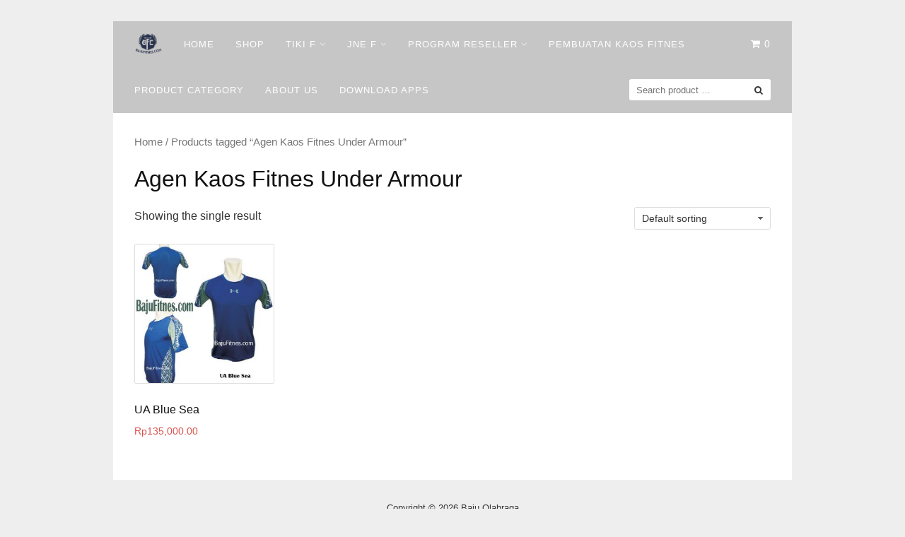

--- FILE ---
content_type: text/html; charset=UTF-8
request_url: http://bajufitnes.com/product-tag/agen-kaos-fitnes-under-armour/
body_size: 5288
content:
<!DOCTYPE html>
<html lang="en-US"
	prefix="og: http://ogp.me/ns#" >
<head>
	<script data-ad-client="ca-pub-7645672207336004" async src="https://pagead2.googlesyndication.com/pagead/js/adsbygoogle.js"></script>
<meta charset="UTF-8">
<meta name="viewport" content="width=device-width,initial-scale=1,minimum-scale=1.0">
<title>Agen Kaos Fitnes Under Armour &#8211; Baju Olahraga</title>
<meta name='robots' content='max-image-preview:large' />
<meta property="og:type" content="website"/>
<meta property="og:site_name" content="Baju Olahraga"/>
<link rel="alternate" type="application/rss+xml" title="Baju Olahraga &raquo; Feed" href="http://bajufitnes.com/feed/" />
<link rel="alternate" type="application/rss+xml" title="Baju Olahraga &raquo; Comments Feed" href="http://bajufitnes.com/comments/feed/" />
<link rel="alternate" type="application/rss+xml" title="Baju Olahraga &raquo; Agen Kaos Fitnes Under Armour Tag Feed" href="http://bajufitnes.com/product-tag/agen-kaos-fitnes-under-armour/feed/" />
<link rel='stylesheet' id='litespeed-cache-dummy-css'  href='http://bajufitnes.com/wp-content/plugins/litespeed-cache/assets/css/litespeed-dummy.css?ver=5.8.2' type='text/css' media='all' />
<link rel='stylesheet' id='font-awesome-css'  href='http://bajufitnes.com/wp-content/themes/landingpress-wp/assets/lib/font-awesome/css/font-awesome.min.css?ver=4.7.0' type='text/css' media='all' />
<link rel='stylesheet' id='wp-block-library-css'  href='http://bajufitnes.com/wp-includes/css/dist/block-library/style.min.css?ver=5.8.2' type='text/css' media='all' />
<link rel='stylesheet' id='wc-block-vendors-style-css'  href='http://bajufitnes.com/wp-content/plugins/woocommerce/packages/woocommerce-blocks/build/vendors-style.css?ver=4.9.1' type='text/css' media='all' />
<link rel='stylesheet' id='wc-block-style-css'  href='http://bajufitnes.com/wp-content/plugins/woocommerce/packages/woocommerce-blocks/build/style.css?ver=4.9.1' type='text/css' media='all' />
<link rel='stylesheet' id='woocommerce-layout-css'  href='http://bajufitnes.com/wp-content/plugins/woocommerce/assets/css/woocommerce-layout.css?ver=5.3.3' type='text/css' media='all' />
<link rel='stylesheet' id='woocommerce-smallscreen-css'  href='http://bajufitnes.com/wp-content/plugins/woocommerce/assets/css/woocommerce-smallscreen.css?ver=5.3.3' type='text/css' media='only screen and (max-width: 768px)' />
<link rel='stylesheet' id='woocommerce-general-css'  href='http://bajufitnes.com/wp-content/plugins/woocommerce/assets/css/woocommerce.css?ver=5.3.3' type='text/css' media='all' />
<style id='woocommerce-inline-inline-css' type='text/css'>
.woocommerce form .form-row .required { visibility: visible; }
</style>
<link rel='stylesheet' id='landingpress-css'  href='http://bajufitnes.com/wp-content/themes/landingpress-wp/style.css?ver=2.9.5.3' type='text/css' media='all' />
<script type='text/javascript' src='http://bajufitnes.com/wp-includes/js/jquery/jquery.min.js?ver=3.6.0' defer='defer' id='jquery-core-js'></script>
<script type='text/javascript' src='http://bajufitnes.com/wp-includes/js/jquery/jquery-migrate.min.js?ver=3.3.2' defer='defer' id='jquery-migrate-js'></script>
	<noscript><style>.woocommerce-product-gallery{ opacity: 1 !important; }</style></noscript>
	<!-- There is no amphtml version available for this URL. --><style type="text/css">
.main-navigation, .main-navigation ul ul { background-color: #c6c6c6 }.main-navigation li a, .main-navigation li a:visited, .menu-toggle, a.menu-minicart { color: #ffffff } .menu-bar { background : #ffffff } .main-navigation li a:hover, a.menu-minicart:hover { color: #262626 } @media (max-width: 768px) { .main-navigation li a, .main-navigation li a:visited { color: #848484 !important; } }
</style>
<link rel="icon" href="http://bajufitnes.com/wp-content/uploads/2016/08/cropped-paSamuel16-LOGObajufitnesFullB-2dimensiB-150x150.png" sizes="32x32" />
<link rel="icon" href="http://bajufitnes.com/wp-content/uploads/2016/08/cropped-paSamuel16-LOGObajufitnesFullB-2dimensiB-275x275.png" sizes="192x192" />
<link rel="apple-touch-icon" href="http://bajufitnes.com/wp-content/uploads/2016/08/cropped-paSamuel16-LOGObajufitnesFullB-2dimensiB-275x275.png" />
<meta name="msapplication-TileImage" content="http://bajufitnes.com/wp-content/uploads/2016/08/cropped-paSamuel16-LOGObajufitnesFullB-2dimensiB-275x275.png" />
<!-- Facebook Pixel Code -->
<script>
!function(f,b,e,v,n,t,s){if(f.fbq)return;n=f.fbq=function(){n.callMethod?
n.callMethod.apply(n,arguments):n.queue.push(arguments)};if(!f._fbq)f._fbq=n;
n.push=n;n.loaded=!0;n.version='2.0';n.queue=[];t=b.createElement(e);t.async=!0;
t.src=v;s=b.getElementsByTagName(e)[0];s.parentNode.insertBefore(t,s)}(window,
document,'script','https://connect.facebook.net/en_US/fbevents.js');
fbq('init', '1662852530647728');
fbq('track', 'PageView', {
	"source": "landingpress",
	"version": "2.9.5.3"
});
</script>
<!-- End Facebook Pixel Code -->
</head>
<body class="archive tax-product_tag term-agen-kaos-fitnes-under-armour term-19607 theme-landingpress-wp woocommerce woocommerce-page woocommerce-no-js page-sidebar-inactive header-inactive header-menu-active header-menu-after footer-active columns-4 elementor-default">
<a class="skip-link screen-reader-text" href="#content">Skip to content</a>
<div class="site-canvas">
<div id="page" class="site-container">
<div class="site-inner">
			<nav id="site-navigation" class="main-navigation  main-navigation-logo-yes main-navigation-cart-yes">
	<div class="container">
		<div class="menu-overlay"></div>
		<button class="menu-toggle" aria-controls="header-menu" aria-expanded="false"><span class="menu-icon"><span class="menu-bar"></span><span class="menu-bar"></span><span class="menu-bar"></span></span></button>
					<a class="menu-logo" href="http://bajufitnes.com/" rel="home">
				<img src="http://bajufitnes.com/wp-content/uploads/2016/08/paSamuel16-LOGObajufitnesFullB-2dimensi-e1471233340979.png" alt="Baju Olahraga" />
			</a>
										<a class="menu-minicart" href="http://bajufitnes.com/cart/">
				 
					<i class="fa fa-shopping-cart" aria-hidden="true"></i> <span class="minicart-count">0</span>
							</a>
				<div class="header-menu-container"><ul id="header-menu" class="header-menu menu nav-menu clearfix"><li id="menu-item-11190" class="menu-item menu-item-type-custom menu-item-object-custom menu-item-home menu-item-11190"><a href="http://bajufitnes.com/">Home</a></li>
<li id="menu-item-11192" class="menu-item menu-item-type-post_type menu-item-object-page menu-item-11192"><a href="http://bajufitnes.com/shop/">Shop</a></li>
<li id="menu-item-11290" class="menu-item menu-item-type-post_type menu-item-object-page menu-item-has-children menu-item-11290"><a href="http://bajufitnes.com/tiki-facility/">Tiki F</a>
<ul class="sub-menu">
	<li id="menu-item-31305" class="menu-item menu-item-type-post_type menu-item-object-post menu-item-31305"><a href="http://bajufitnes.com/resi-bulan-desember-2018/">RESI BULAN DESEMBER 2018</a></li>
	<li id="menu-item-31233" class="menu-item menu-item-type-post_type menu-item-object-post menu-item-31233"><a href="http://bajufitnes.com/resi-bulan-oktober-2018/">RESI BULAN OKTOBER 2018</a></li>
	<li id="menu-item-31120" class="menu-item menu-item-type-post_type menu-item-object-post menu-item-31120"><a href="http://bajufitnes.com/resi-bulan-september-2018/">RESI BULAN SEPTEMBER 2018</a></li>
	<li id="menu-item-31079" class="menu-item menu-item-type-post_type menu-item-object-post menu-item-31079"><a href="http://bajufitnes.com/resi-bulan-agustus-2018/">RESI BULAN AGUSTUS 2018</a></li>
	<li id="menu-item-30621" class="menu-item menu-item-type-post_type menu-item-object-post menu-item-30621"><a href="http://bajufitnes.com/resi-bulan-juli-2/">RESI BULAN JULI</a></li>
	<li id="menu-item-30539" class="menu-item menu-item-type-post_type menu-item-object-post menu-item-30539"><a href="http://bajufitnes.com/resi-juni-2018-2/">Resi Bulan Juni 2018</a></li>
	<li id="menu-item-18848" class="menu-item menu-item-type-post_type menu-item-object-post menu-item-18848"><a href="http://bajufitnes.com/resi-bulan-juli-2017/">Resi Bulan Juli 2017</a></li>
	<li id="menu-item-18780" class="menu-item menu-item-type-post_type menu-item-object-post menu-item-18780"><a href="http://bajufitnes.com/resi-bulan-juni-2017/">Resi Bulan Juni 2017</a></li>
	<li id="menu-item-18111" class="menu-item menu-item-type-post_type menu-item-object-post menu-item-18111"><a href="http://bajufitnes.com/resi-bulan-mei-2017/">Resi Bulan Mei 2017</a></li>
	<li id="menu-item-17122" class="menu-item menu-item-type-post_type menu-item-object-post menu-item-17122"><a href="http://bajufitnes.com/resi-bulan-maret-2017/">Resi Bulan Maret 2017</a></li>
	<li id="menu-item-14700" class="menu-item menu-item-type-post_type menu-item-object-post menu-item-14700"><a href="http://bajufitnes.com/resi-bulan-desember-2016/">Resi Bulan Desember 2016</a></li>
	<li id="menu-item-13920" class="menu-item menu-item-type-post_type menu-item-object-post menu-item-13920"><a href="http://bajufitnes.com/resi-bulan-november-2016/">Resi Bulan November 2016</a></li>
	<li id="menu-item-12712" class="menu-item menu-item-type-post_type menu-item-object-post menu-item-12712"><a href="http://bajufitnes.com/resi-bulan-september-2016/">Resi Bulan September 2016</a></li>
</ul>
</li>
<li id="menu-item-11291" class="menu-item menu-item-type-post_type menu-item-object-page menu-item-has-children menu-item-11291"><a href="http://bajufitnes.com/tracking-resi-jne/">Jne F</a>
<ul class="sub-menu">
	<li id="menu-item-31308" class="menu-item menu-item-type-post_type menu-item-object-post menu-item-31308"><a href="http://bajufitnes.com/resi-desember-2018/">RESI DESEMBER 2018</a></li>
	<li id="menu-item-31154" class="menu-item menu-item-type-post_type menu-item-object-post menu-item-31154"><a href="http://bajufitnes.com/resi-oktober-2018/">RESI OKTOBER 2018</a></li>
	<li id="menu-item-31083" class="menu-item menu-item-type-post_type menu-item-object-post menu-item-31083"><a href="http://bajufitnes.com/resi-september-2018/">RESI SEPTEMBER 2018</a></li>
	<li id="menu-item-30706" class="menu-item menu-item-type-post_type menu-item-object-post menu-item-30706"><a href="http://bajufitnes.com/resi-agustus-2018/">RESI AGUSTUS 2018</a></li>
	<li id="menu-item-30544" class="menu-item menu-item-type-post_type menu-item-object-post menu-item-30544"><a href="http://bajufitnes.com/resi-juli-2018/">Resi Juli 2018</a></li>
	<li id="menu-item-30336" class="menu-item menu-item-type-post_type menu-item-object-post menu-item-30336"><a href="http://bajufitnes.com/resi-juni-2018/">Resi Juni 2018</a></li>
	<li id="menu-item-30137" class="menu-item menu-item-type-post_type menu-item-object-post menu-item-30137"><a href="http://bajufitnes.com/resi-mei-2018/">Resi Mei 2018</a></li>
	<li id="menu-item-30007" class="menu-item menu-item-type-post_type menu-item-object-post menu-item-30007"><a href="http://bajufitnes.com/resi-april-2018/">Resi April 2018</a></li>
	<li id="menu-item-29883" class="menu-item menu-item-type-post_type menu-item-object-post menu-item-29883"><a href="http://bajufitnes.com/resi-maret-2018/">Resi Maret 2018</a></li>
	<li id="menu-item-29804" class="menu-item menu-item-type-post_type menu-item-object-post menu-item-29804"><a href="http://bajufitnes.com/resi-februari-2018/">Resi Februari 2018</a></li>
	<li id="menu-item-29726" class="menu-item menu-item-type-post_type menu-item-object-post menu-item-29726"><a href="http://bajufitnes.com/resi-januari-2018/">Resi Januari 2018</a></li>
	<li id="menu-item-29435" class="menu-item menu-item-type-post_type menu-item-object-post menu-item-29435"><a href="http://bajufitnes.com/resi-desember-2017/">Resi Desember 2017</a></li>
	<li id="menu-item-25250" class="menu-item menu-item-type-post_type menu-item-object-post menu-item-25250"><a href="http://bajufitnes.com/resi-november-2017/">Resi November 2017</a></li>
	<li id="menu-item-21591" class="menu-item menu-item-type-post_type menu-item-object-post menu-item-21591"><a href="http://bajufitnes.com/resi-oktober-2017/">Resi Oktober 2017</a></li>
	<li id="menu-item-19747" class="menu-item menu-item-type-post_type menu-item-object-post menu-item-19747"><a href="http://bajufitnes.com/resi-september-2017/">Resi September 2017</a></li>
	<li id="menu-item-19419" class="menu-item menu-item-type-post_type menu-item-object-post menu-item-19419"><a href="http://bajufitnes.com/resi-agustus-2017/">Resi Agustus 2017</a></li>
	<li id="menu-item-18836" class="menu-item menu-item-type-post_type menu-item-object-post menu-item-18836"><a href="http://bajufitnes.com/resi-juli-2017/">Resi Juli 2017</a></li>
	<li id="menu-item-18488" class="menu-item menu-item-type-post_type menu-item-object-post menu-item-18488"><a href="http://bajufitnes.com/resi-juni-2017/">Resi Juni 2017</a></li>
	<li id="menu-item-17741" class="menu-item menu-item-type-post_type menu-item-object-post menu-item-17741"><a href="http://bajufitnes.com/resi-mei-2017/">Resi Mei 2017</a></li>
	<li id="menu-item-17197" class="menu-item menu-item-type-post_type menu-item-object-post menu-item-17197"><a href="http://bajufitnes.com/resi-april-2017/">Resi April 2017</a></li>
	<li id="menu-item-16793" class="menu-item menu-item-type-post_type menu-item-object-post menu-item-16793"><a href="http://bajufitnes.com/resi-maret-2017/">Resi Maret 2017</a></li>
	<li id="menu-item-16275" class="menu-item menu-item-type-post_type menu-item-object-post menu-item-16275"><a href="http://bajufitnes.com/resi-februari/">Resi Februari 2017</a></li>
	<li id="menu-item-15401" class="menu-item menu-item-type-post_type menu-item-object-post menu-item-15401"><a href="http://bajufitnes.com/resi-januari/">Resi Januari 2017</a></li>
</ul>
</li>
<li id="menu-item-18745" class="menu-item menu-item-type-post_type menu-item-object-page menu-item-has-children menu-item-18745"><a href="http://bajufitnes.com/dropship-baju-fitnes/">Program Reseller</a>
<ul class="sub-menu">
	<li id="menu-item-18747" class="menu-item menu-item-type-post_type menu-item-object-post menu-item-18747"><a href="http://bajufitnes.com/pertanyaan-umum/">Pertanyaan Umum</a></li>
	<li id="menu-item-18748" class="menu-item menu-item-type-post_type menu-item-object-post menu-item-18748"><a href="http://bajufitnes.com/syarat-dan-ketentuan/">Syarat Dan Ketentuan</a></li>
	<li id="menu-item-18746" class="menu-item menu-item-type-post_type menu-item-object-post menu-item-18746"><a href="http://bajufitnes.com/retur-pengembalian-barang/">Policy Pengembalian Barang</a></li>
	<li id="menu-item-18953" class="menu-item menu-item-type-post_type menu-item-object-post menu-item-18953"><a href="http://bajufitnes.com/paket-kategori-baju-fitnes/">Rincian Paket Kategori</a></li>
</ul>
</li>
<li id="menu-item-32049" class="menu-item menu-item-type-custom menu-item-object-custom menu-item-32049"><a href="http://bajufitnes.com/bikin-baju-bandung/">Pembuatan Kaos Fitnes</a></li>
<li id="menu-item-17978" class="menu-item menu-item-type-post_type menu-item-object-page menu-item-17978"><a href="http://bajufitnes.com/kategori-produk-lp/">Product Category</a></li>
<li id="menu-item-18070" class="menu-item menu-item-type-post_type menu-item-object-post menu-item-18070"><a href="http://bajufitnes.com/about-us-lp/">About Us</a></li>
<li id="menu-item-29276" class="menu-item menu-item-type-custom menu-item-object-custom menu-item-29276"><a href="https://play.google.com/store/apps/details?id=com.bajufitnes.appmaker">DOWNLOAD Apps</a></li>
<li class="header-searchform"><form method="get" class="search-form" action="http://bajufitnes.com/">
				<label>
					<span class="screen-reader-text">Search for:</span>
					<input type="search" class="search-field" placeholder="Search product &hellip;" value="" name="s" />
				</label>
				<input type="submit" class="search-submit" value="Search" />
			<input type="hidden" name="post_type" value="product" /></form></li></ul></div>	</div>
</nav>
		<div id="content" class="site-content">
		<div class="container">
			
<div id="primary" class="content-area">
	<main id="main" class="site-main">
<nav class="woocommerce-breadcrumb"><a href="http://bajufitnes.com">Home</a>&nbsp;&#47;&nbsp;Products tagged &ldquo;Agen Kaos Fitnes Under Armour&rdquo;</nav><header class="woocommerce-products-header">
			<h1 class="woocommerce-products-header__title page-title">Agen Kaos Fitnes Under Armour</h1>
	
	</header>
<div class="woocommerce-notices-wrapper"></div><p class="woocommerce-result-count">
	Showing the single result</p>
<form class="woocommerce-ordering" method="get">
	<select name="orderby" class="orderby" aria-label="Shop order">
					<option value="menu_order"  selected='selected'>Default sorting</option>
					<option value="popularity" >Sort by popularity</option>
					<option value="rating" >Sort by average rating</option>
					<option value="date" >Sort by latest</option>
					<option value="price" >Sort by price: low to high</option>
					<option value="price-desc" >Sort by price: high to low</option>
			</select>
	<input type="hidden" name="paged" value="1" />
	</form>
<ul class="products columns-4">
<li class="product type-product post-8884 status-publish first outofstock product_cat-under-armour-shirt product_tag-agen-kaos-buat-gym product_tag-agen-kaos-fitnes product_tag-agen-kaos-fitnes-bandung product_tag-agen-kaos-fitnes-body-fit product_tag-agen-kaos-fitnes-keren product_tag-agen-kaos-fitnes-nike product_tag-agen-kaos-fitnes-pria product_tag-agen-kaos-fitnes-under-armour product_tag-agen-kaos-fitnes-under-armour-murah product_tag-agen-kaos-fitness product_tag-agen-kaos-fitness-adidas product_tag-agen-kaos-fitness-bandung product_tag-agen-kaos-fitness-pria product_tag-agen-kaos-gold-gym product_tag-agen-kaos-gym product_tag-agen-kaos-gym-fitness product_tag-agen-kaos-gym-fitness-kaskus product_tag-agen-kaos-gym-kaskus product_tag-agen-kaos-gym-pria product_tag-agen-kaos-gym-pria-kaskus product_tag-agen-t-shirt-gym product_tag-kaos-buat-gym product_tag-kaos-fitnes product_tag-kaos-fitnes-body-fit product_tag-kaos-fitnes-keren product_tag-kaos-fitnes-nike product_tag-kaos-fitnes-pria product_tag-kaos-fitnes-under-armour product_tag-kaos-fitnes-under-armour-murah product_tag-kaos-fitness product_tag-kaos-fitness-adidas product_tag-kaos-fitness-pria product_tag-kaos-gold-gym product_tag-kaos-gym product_tag-kaos-gym-fitness product_tag-kaos-gym-pria product_tag-t-shirt-gym has-post-thumbnail shipping-taxable purchasable product-type-simple">
	<a href="http://bajufitnes.com/product/kaos-fitnes-under-armour/" class="woocommerce-LoopProduct-link woocommerce-loop-product__link"><img width="300" height="300" src="http://bajufitnes.com/wp-content/uploads/2015/10/Online-Shop-Pakaian-OlahragaPriaDi-Indonesia-300x300.jpg" class="attachment-woocommerce_thumbnail size-woocommerce_thumbnail" alt="089506541896 Tri | Online Shop Pakaian OlahragaPriaDi Indonesia" loading="lazy" /><h2 class="woocommerce-loop-product__title">UA Blue Sea</h2>
	<span class="price"><span class="woocommerce-Price-amount amount"><bdi><span class="woocommerce-Price-currencySymbol">Rp</span>135,000.00</bdi></span></span>
</a></li>
</ul>

	</main>
</div>
<div id="secondary" class="widget-area">
	<div class="site-sidebar">
			</div>
</div>
					</div>
	</div>
									</div>	<footer id="colophon" class="site-footer">
		<div class="container">
						<div class="site-info">
									Copyright &copy; 2026 Baju Olahraga							</div>
		</div>
	</footer>
</div></div><div id="back-to-top"><i class="fa fa-angle-up"></i></div><script type="application/ld+json">{"@context":"https:\/\/schema.org\/","@type":"BreadcrumbList","itemListElement":[{"@type":"ListItem","position":1,"item":{"name":"Home","@id":"http:\/\/bajufitnes.com"}},{"@type":"ListItem","position":2,"item":{"name":"Products tagged &amp;ldquo;Agen Kaos Fitnes Under Armour&amp;rdquo;","@id":"http:\/\/bajufitnes.com\/product-tag\/agen-kaos-fitnes-under-armour\/"}}]}</script>	<script type="text/javascript">
		(function () {
			var c = document.body.className;
			c = c.replace(/woocommerce-no-js/, 'woocommerce-js');
			document.body.className = c;
		})();
	</script>
	<script type='text/javascript' src='http://bajufitnes.com/wp-content/plugins/woocommerce/assets/js/jquery-blockui/jquery.blockUI.min.js?ver=2.70' defer='defer' id='jquery-blockui-js'></script>
<script type='text/javascript' src='http://bajufitnes.com/wp-content/plugins/woocommerce/assets/js/js-cookie/js.cookie.min.js?ver=2.1.4' defer='defer' id='js-cookie-js'></script>
<script type='text/javascript' id='woocommerce-js-extra'>
/* <![CDATA[ */
var woocommerce_params = {"ajax_url":"\/wp-admin\/admin-ajax.php","wc_ajax_url":"\/?wc-ajax=%%endpoint%%"};
/* ]]> */
</script>
<script type='text/javascript' src='http://bajufitnes.com/wp-content/plugins/woocommerce/assets/js/frontend/woocommerce.min.js?ver=5.3.3' defer='defer' id='woocommerce-js'></script>
<script type='text/javascript' id='wc-cart-fragments-js-extra'>
/* <![CDATA[ */
var wc_cart_fragments_params = {"ajax_url":"\/wp-admin\/admin-ajax.php","wc_ajax_url":"\/?wc-ajax=%%endpoint%%","cart_hash_key":"wc_cart_hash_98a3ef16a1a6a23389d775a1b4b00832","fragment_name":"wc_fragments_98a3ef16a1a6a23389d775a1b4b00832","request_timeout":"5000"};
/* ]]> */
</script>
<script type='text/javascript' src='http://bajufitnes.com/wp-content/plugins/woocommerce/assets/js/frontend/cart-fragments.min.js?ver=5.3.3' defer='defer' id='wc-cart-fragments-js'></script>
<script type='text/javascript' src='http://bajufitnes.com/wp-content/themes/landingpress-wp/assets/js/script.min.js?ver=2.9.5.3' defer='defer' id='landingpress-js'></script>
<!-- Facebook Pixel Code -->
<noscript><img height="1" width="1" alt="fbpx" style="display:none" src="https://www.facebook.com/tr?id=1662852530647728&ev=PageView&noscript=1" /></noscript>
<!-- End Facebook Pixel Code -->

<!--[if LandingPress]></body></html><![endif]-->
<!-- </body></html> -->
</body>
</html>


<!-- Page cached by LiteSpeed Cache 7.6.2 on 2026-01-21 08:20:57 -->

--- FILE ---
content_type: text/html; charset=utf-8
request_url: https://www.google.com/recaptcha/api2/aframe
body_size: 267
content:
<!DOCTYPE HTML><html><head><meta http-equiv="content-type" content="text/html; charset=UTF-8"></head><body><script nonce="8SywuqO4WP92jA21gUpgLA">/** Anti-fraud and anti-abuse applications only. See google.com/recaptcha */ try{var clients={'sodar':'https://pagead2.googlesyndication.com/pagead/sodar?'};window.addEventListener("message",function(a){try{if(a.source===window.parent){var b=JSON.parse(a.data);var c=clients[b['id']];if(c){var d=document.createElement('img');d.src=c+b['params']+'&rc='+(localStorage.getItem("rc::a")?sessionStorage.getItem("rc::b"):"");window.document.body.appendChild(d);sessionStorage.setItem("rc::e",parseInt(sessionStorage.getItem("rc::e")||0)+1);localStorage.setItem("rc::h",'1768983667677');}}}catch(b){}});window.parent.postMessage("_grecaptcha_ready", "*");}catch(b){}</script></body></html>